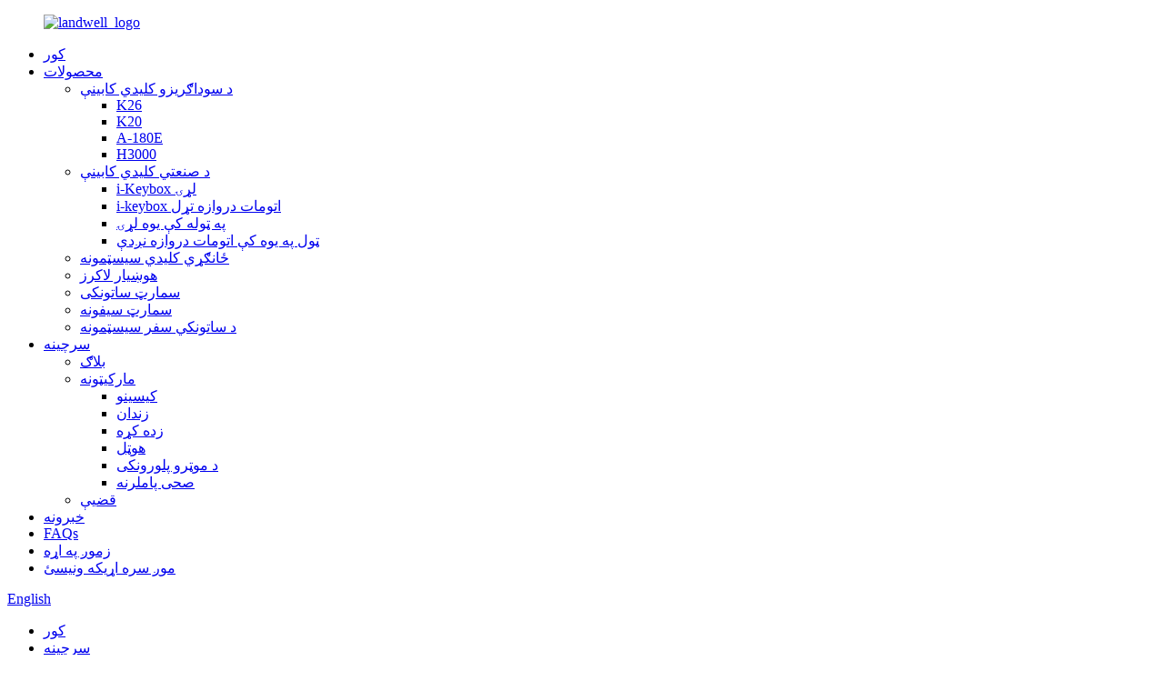

--- FILE ---
content_type: text/html
request_url: http://ps.landwellsolution.com/resource_catalog/medical-care/
body_size: 7524
content:
<!DOCTYPE html> <html dir="ltr" lang="ps"> <head> <meta http-equiv="Content-Type" content="text/html; charset=UTF-8" />  <!-- Google tag (gtag.js) --> <script async src="https://www.googletagmanager.com/gtag/js?id=G-FZFSXQ2WFR"></script> <script>
  window.dataLayer = window.dataLayer || [];
  function gtag(){dataLayer.push(arguments);}
  gtag('js', new Date());

  gtag('config', 'G-FZFSXQ2WFR');
</script>  <title>طبي پاملرنه |</title> <meta name="viewport" content="width=device-width,initial-scale=1,minimum-scale=1,maximum-scale=1,user-scalable=no"> <link rel="apple-touch-icon-precomposed" href=""> <meta name="format-detection" content="telephone=no"> <meta name="apple-mobile-web-app-capable" content="yes"> <meta name="apple-mobile-web-app-status-bar-style" content="black"> <link href="//cdn.globalso.com/landwellsolution/style/global/style.css" rel="stylesheet"> <link href="//cdn.globalso.com/landwellsolution/style/public/public.css" rel="stylesheet"> <link href="https://cdn.globalso.com/lite-yt-embed.css" rel="stylesheet">  <link rel="shortcut icon" href="//cdn.globalso.com/landwellsolution/favction.png" /> <link rel="canonical" href="https://www.landwellsolution.com/resource_catalog/medical-care/" /> <link href="//cdn.globalso.com/hide_search.css" rel="stylesheet"/><link href="//www.landwellsolution.com/style/ps.html.css" rel="stylesheet"/></head> <body> <div class="container">   <header class="web_head">     <div class="head_layer">       <div class="layout">         <figure class="logo"><a href="/">                 <img src="//cdn.globalso.com/landwellsolution/landwell_logo.png" alt="landwell_logo">         </a></figure>         <nav class="nav_wrap">           <ul class="head_nav">              <li><a href="/">کور</a></li> <li><a href="/products/">محصولات</a> <ul class="sub-menu"> 	<li><a href="/commercial-key-cabinets/">د سوداګریزو کلیدي کابینې</a> 	<ul class="sub-menu"> 		<li><a href="/k26/">K26</a></li> 		<li><a href="/k20-key-cabinet-20-keys/">K20</a></li> 		<li><a href="/a-180e-key-cabinet-18-keys/">A-180E</a></li> 		<li><a href="/h3000/">H3000</a></li> 	</ul> </li> 	<li><a href="/industrial-key-cabinets/">د صنعتي کلیدي کابینې</a> 	<ul class="sub-menu"> 		<li><a href="/i-keybox-series/">i-Keybox لړۍ</a></li> 		<li><a href="/i-keybox-auto-door-closer/">i-keybox اتومات دروازه تړل</a></li> 		<li><a href="/yt-series/">په ټوله کې یوه لړۍ</a></li> 		<li><a href="/all-in-one-auto-door-closer/">ټول په یوه کې اتومات دروازه نږدې</a></li> 	</ul> </li> 	<li><a href="/special-key-systems/">ځانګړي کلیدي سیسټمونه</a></li> 	<li><a href="/intelligent-lockers-products/">هوښیار لاکرز</a></li> 	<li><a href="/intelligent-lockers/">سمارټ ساتونکی</a></li> 	<li><a href="/smart-safes/">سمارټ سیفونه</a></li> 	<li><a href="/guard-tour-systems/">د ساتونکي سفر سیسټمونه</a></li> </ul> </li> <li class="current-menu-ancestor"><a href="/resource/">سرچینه</a> <ul class="sub-menu"> 	<li><a href="/resource_catalog/blog/">بلاګ</a></li> 	<li class="current-menu-ancestor current-menu-parent"><a href="/resource_catalog/markets/">مارکیټونه</a> 	<ul class="sub-menu"> 		<li><a href="/resource_catalog/casino/">کیسینو</a></li> 		<li><a href="/resource_catalog/prison/">زندان</a></li> 		<li><a href="/resource_catalog/education/">زده کړه</a></li> 		<li><a href="/resource_catalog/hotel/">هوټل</a></li> 		<li><a href="/resource_catalog/automotive-dealer/">د موټرو پلورونکی</a></li> 		<li class="nav-current"><a href="/resource_catalog/medical-care/">صحی پاملرنه</a></li> 	</ul> </li> 	<li><a href="/resource_catalog/cases/">قضیې</a></li> </ul> </li> <li><a href="/news/">خبرونه</a></li> <li><a href="/faqs/">FAQs</a></li> <li><a href="/about-us/">زموږ په اړه</a></li> <li><a href="/contact-us/">موږ سره اړیکه ونیسئ</a></li>           </ul>         </nav>         <div class="head_right">           <div class="change-language ensemble">   <div class="change-language-info">     <div class="change-language-title medium-title">        <div class="language-flag language-flag-en"><a href="https://www.landwellsolution.com/"><b class="country-flag"></b><span>English</span> </a></div>        <b class="language-icon"></b>      </div> 	<div class="change-language-cont sub-content">         <div class="empty"></div>     </div>   </div> </div> <!--theme268-->          <b id="btn-search" class="btn--search"></b>         </div>       </div>     </div>   </header><div class="path_bar">     <div class="layout">       <ul>        <li> <a itemprop="breadcrumb" href="/">کور</a></li><li> <a href="#">سرچینه</a></li>       </ul>     </div>   </div> <section class="web_main page_main">   <div class="layout">     <aside class="aside">   <section class="aside-wrap">     <section class="side-widget">     <div class="side-tit-bar">       <h4 class="side-tit">سرچینه</h4>     </div>     <ul class="side-cate">       <li><a href="/resource_catalog/blog/">بلاګ</a></li> <li class="current-menu-ancestor current-menu-parent"><a href="/resource_catalog/markets/">مارکیټونه</a> <ul class="sub-menu"> 	<li><a href="/resource_catalog/casino/">کیسینو</a></li> 	<li><a href="/resource_catalog/prison/">زندان</a></li> 	<li><a href="/resource_catalog/education/">زده کړه</a></li> 	<li><a href="/resource_catalog/hotel/">هوټل</a></li> 	<li><a href="/resource_catalog/automotive-dealer/">د موټرو پلورونکی</a></li> 	<li class="nav-current"><a href="/resource_catalog/medical-care/">صحی پاملرنه</a></li> </ul> </li> <li><a href="/resource_catalog/cases/">قضیې</a></li>     </ul>   </section>        </section> </aside>    <section class="main">       <div class="blog_list">         <h1 class="page_title">صحی پاملرنه</h1>         <ul>                     <li class="blog-item">           <figure class="item-wrap">               <figcaption class="item-info">                 <h3 class="item-title"><a href="/resource/key-control-and-asset-management-for-a-healthy-operation/">د صحي عملیاتو لپاره کلیدي کنټرول او د شتمنیو مدیریت</a></h3>                 <time>                     <!--by admin on-->22-08-15</time>                 <div class="item-detail">د روغتیا پاملرنې صنعت امنیت اړتیاوې له پامه غورځول کیدی نشي.په ځانګړې توګه د ناروغۍ د خپریدو په دوره کې، دا د هرکله څخه ډیر اړین دی چې د روغتونونو خوندیتوب ډاډمن کولو لپاره د حساسو کلیدونو او تاسیساتو هر اړخیزه څارنه وکړي.د لوی شمیر خلکو تعقیب کول سربیره پردې ...</div>                 <a href="/resource/key-control-and-asset-management-for-a-healthy-operation/" class="item-more">نور یی ولوله</a> </figcaption>             </figure>           </li>                   </ul>         <div class="page_bar">           <div class="pages"></div>         </div>       </div>     </section>   </div> </section>  <footer class="web_footer" style="background-image: url(https://www.landwellsolution.com/style/global/img/demo/footer_bg.jpg)">     <section class="company_subscribe">       <div class="layout">         <h2 class="subscribe_title">زموږ د محصولاتو یا قیمت لیست په اړه پوښتنو لپاره ، مهرباني وکړئ خپل بریښنالیک موږ ته پریږدئ او موږ به په 24 ساعتونو کې اړیکه ونیسو.</h2>         <div class="learn_more">           <a href="javascript:" class="sys_btn button">ګډون وکړئ</a>         </div>       </div>     </section>     <section class="foot_service">       <div class="layout">         <div class="foot_items">           <nav class="foot_item">             <div class="foot_item_hd">               <h2 class="title">اړیکه</h2>             </div>             <div class="foot_item_bd">               <address class="foot_contact_list">                 <ul>          				                   <li class="contact_item">                    <i class="contact_ico contact_ico_local"></i>                    <div class="contact_txt">                     <span class="item_val">9F، Ganglv Mansion، Huguang منځنۍ کوڅه، Chaoyang ولسوالی، بیجینګ، چین</span>                   </div>                                 </li> 				 				  				  <li class="contact_item">                  <i class="contact_ico contact_ico_phone"></i>                  <div class="contact_txt">                     <a class="tel_link" href="tel:0086-13522529319"> 					<span class="item_val">0086-13522529319</span></a>                 </div>                </li> 			                                     <li class="contact_item">                    <i class="contact_ico contact_ico_time"></i>                    <div class="contact_txt">                      <span class="item_val">په اونۍ کې 7 ورځې د سهار له 10:00 بجو څخه تر 6:00 بجو پورې</span>                    </div>                  </li> 				 			                     <li class="contact_item">                    <i class="contact_ico contact_ico_email"></i>                    <div class="contact_txt">                      <a href="mailto:vip@land-well.com"><span class="item_val">vip@land-well.com</span></a>                    </div>                  </li> 				                 </ul>               </address>                           </div>           </nav>           <nav class="foot_item">             <div class="foot_item_hd">               <h2 class="title">زموږ په اړه</h2>             </div>             <div class="foot_item_bd">               <div class="foot_intro_desc">موږ د خپلو پیرودونکو اړتیاو ته خلاص یو ، څوک چې د ځانګړي مسلې لپاره شخصي او غیر معیاري چلند او د ورکړل شوي پیرودونکي ځانګړي شرایطو ته زموږ تنظیم کولو تمه لري.</div>                         </div>           </nav>         </div>       </div>     </section>     <div class="foot_bar">       <div class="layout">         <div class="copyright">© د چاپ حق - 2010-2023: ټول حقونه خوندي دي.<script type="text/javascript" src="//www.globalso.site/livechat.js"></script></div>         <ul class="foot_sns">                        <li><a target="_blank" href="https://www.linkedin.com/company/landwellsolutions"><img src="//cdn.globalso.com/landwellsolution/sns03.png" alt="sns03"></a></li>                         <li><a target="_blank" href="https://www.youtube.com/channel/UC8QxOKuUGESHC7eOjoa3Duw"><img src="//cdn.globalso.com/landwellsolution/youtube1.png" alt="یوټیوب"></a></li>                     </ul>       </div>     </div>   </footer> <aside class="scrollsidebar" id="scrollsidebar">   <div class="side_content">     <div class="side_list">       <header class="hd"><img src="//cdn.globalso.com/title_pic.png" alt="آنلاین Inuiry"/></header>       <div class="cont">         <li><a class="email" href="javascript:">برېښنا لیک ولېږه</a></li>         <li> <span style="margin-left:7%"><img src="https://cdn.globalso.com/pandaoutdoorsports/icons05.png" alt="واټساپ"></span><a style="margin-top: -29%" target="_blank" class="whatsapp" href="https://api.whatsapp.com/send?phone=8613927467274">WhatsApp</a></li>                                        </div>                   <div class="side_title"><a  class="close_btn"><span>x</span></a></div>     </div>   </div>   <div class="show_btn"></div> </aside> <div class="inquiry-pop-bd">   <div class="inquiry-pop"> <i class="ico-close-pop" onclick="hideMsgPop();"></i>      <script type="text/javascript" src="//www.globalso.site/form.js"></script>    </div> </div> </div> <div class="web-search"> <b id="btn-search-close" class="btn--search-close"></b>   <div style=" width:100%">     <div class="head-search">       <form  action="/search.php" method="get">         <input class="search-ipt" name="s" placeholder="Start Typing..." /> 		<input type="hidden" name="cat" value="490"/>         <input class="search-btn" type="submit" />         <span class="search-attr">د لټون لپاره انټر یا د تړلو لپاره ESC ټک وکړئ</span>       </form>     </div>   </div> </div> <script type="text/javascript" src="//cdn.globalso.com/landwellsolution/style/global/js/jquery.min.js"></script>  <script type="text/javascript" src="//cdn.globalso.com/landwellsolution/style/global/js/common.js"></script> <script type="text/javascript" src="//cdn.globalso.com/landwellsolution/style/public/public.js"></script>  <script src="https://cdn.globalso.com/lite-yt-embed.js"></script> <!--[if lt IE 9]> <script src="//cdn.globalso.com/landwellsolution/style/global/js/html5.js"></script> <![endif]--> <script>
function getCookie(name) {
    var arg = name + "=";
    var alen = arg.length;
    var clen = document.cookie.length;
    var i = 0;
    while (i < clen) {
        var j = i + alen;
        if (document.cookie.substring(i, j) == arg) return getCookieVal(j);
        i = document.cookie.indexOf(" ", i) + 1;
        if (i == 0) break;
    }
    return null;
}
function setCookie(name, value) {
    var expDate = new Date();
    var argv = setCookie.arguments;
    var argc = setCookie.arguments.length;
    var expires = (argc > 2) ? argv[2] : null;
    var path = (argc > 3) ? argv[3] : null;
    var domain = (argc > 4) ? argv[4] : null;
    var secure = (argc > 5) ? argv[5] : false;
    if (expires != null) {
        expDate.setTime(expDate.getTime() + expires);
    }
    document.cookie = name + "=" + escape(value) + ((expires == null) ? "": ("; expires=" + expDate.toUTCString())) + ((path == null) ? "": ("; path=" + path)) + ((domain == null) ? "": ("; domain=" + domain)) + ((secure == true) ? "; secure": "");
}
function getCookieVal(offset) {
    var endstr = document.cookie.indexOf(";", offset);
    if (endstr == -1) endstr = document.cookie.length;
    return unescape(document.cookie.substring(offset, endstr));
}
var firstshow = 0;
var cfstatshowcookie = getCookie('easyiit_stats');
if (cfstatshowcookie != 1) {
    a = new Date();
    h = a.getHours();
    m = a.getMinutes();
    s = a.getSeconds();
    sparetime = 1000 * 60 * 60 * 24 * 1 - (h * 3600 + m * 60 + s) * 1000 - 1;
    setCookie('easyiit_stats', 1, sparetime, '/');
    firstshow = 1;
}
if (!navigator.cookieEnabled) {
    firstshow = 0;
}
var referrer = escape(document.referrer);
var currweb = escape(location.href);
var screenwidth = screen.width;
var screenheight = screen.height;
var screencolordepth = screen.colorDepth;
$(function($){
   $.get("https://www.landwellsolution.com/statistic.php", { action:'stats_init', assort:0, referrer:referrer, currweb:currweb , firstshow:firstshow ,screenwidth:screenwidth, screenheight: screenheight, screencolordepth: screencolordepth, ranstr: Math.random()},function(data){}, "json");
			
});
</script>   <ul class="prisna-wp-translate-seo" id="prisna-translator-seo"><li class="language-flag language-flag-en"><a href="https://www.landwellsolution.com/resource_catalog/medical-care/" title="English" target="_blank"><b class="country-flag"></b><span>English</span></a></li><li class="language-flag language-flag-fr"><a href="http://fr.landwellsolution.com/resource_catalog/medical-care/" title="French" target="_blank"><b class="country-flag"></b><span>French</span></a></li><li class="language-flag language-flag-de"><a href="http://de.landwellsolution.com/resource_catalog/medical-care/" title="German" target="_blank"><b class="country-flag"></b><span>German</span></a></li><li class="language-flag language-flag-pt"><a href="http://pt.landwellsolution.com/resource_catalog/medical-care/" title="Portuguese" target="_blank"><b class="country-flag"></b><span>Portuguese</span></a></li><li class="language-flag language-flag-es"><a href="http://es.landwellsolution.com/resource_catalog/medical-care/" title="Spanish" target="_blank"><b class="country-flag"></b><span>Spanish</span></a></li><li class="language-flag language-flag-ru"><a href="http://ru.landwellsolution.com/resource_catalog/medical-care/" title="Russian" target="_blank"><b class="country-flag"></b><span>Russian</span></a></li><li class="language-flag language-flag-ja"><a href="http://ja.landwellsolution.com/resource_catalog/medical-care/" title="Japanese" target="_blank"><b class="country-flag"></b><span>Japanese</span></a></li><li class="language-flag language-flag-ko"><a href="http://ko.landwellsolution.com/resource_catalog/medical-care/" title="Korean" target="_blank"><b class="country-flag"></b><span>Korean</span></a></li><li class="language-flag language-flag-ar"><a href="http://ar.landwellsolution.com/resource_catalog/medical-care/" title="Arabic" target="_blank"><b class="country-flag"></b><span>Arabic</span></a></li><li class="language-flag language-flag-ga"><a href="http://ga.landwellsolution.com/resource_catalog/medical-care/" title="Irish" target="_blank"><b class="country-flag"></b><span>Irish</span></a></li><li class="language-flag language-flag-el"><a href="http://el.landwellsolution.com/resource_catalog/medical-care/" title="Greek" target="_blank"><b class="country-flag"></b><span>Greek</span></a></li><li class="language-flag language-flag-tr"><a href="http://tr.landwellsolution.com/resource_catalog/medical-care/" title="Turkish" target="_blank"><b class="country-flag"></b><span>Turkish</span></a></li><li class="language-flag language-flag-it"><a href="http://it.landwellsolution.com/resource_catalog/medical-care/" title="Italian" target="_blank"><b class="country-flag"></b><span>Italian</span></a></li><li class="language-flag language-flag-da"><a href="http://da.landwellsolution.com/resource_catalog/medical-care/" title="Danish" target="_blank"><b class="country-flag"></b><span>Danish</span></a></li><li class="language-flag language-flag-ro"><a href="http://ro.landwellsolution.com/resource_catalog/medical-care/" title="Romanian" target="_blank"><b class="country-flag"></b><span>Romanian</span></a></li><li class="language-flag language-flag-id"><a href="http://id.landwellsolution.com/resource_catalog/medical-care/" title="Indonesian" target="_blank"><b class="country-flag"></b><span>Indonesian</span></a></li><li class="language-flag language-flag-cs"><a href="http://cs.landwellsolution.com/resource_catalog/medical-care/" title="Czech" target="_blank"><b class="country-flag"></b><span>Czech</span></a></li><li class="language-flag language-flag-af"><a href="http://af.landwellsolution.com/resource_catalog/medical-care/" title="Afrikaans" target="_blank"><b class="country-flag"></b><span>Afrikaans</span></a></li><li class="language-flag language-flag-sv"><a href="http://sv.landwellsolution.com/resource_catalog/medical-care/" title="Swedish" target="_blank"><b class="country-flag"></b><span>Swedish</span></a></li><li class="language-flag language-flag-pl"><a href="http://pl.landwellsolution.com/resource_catalog/medical-care/" title="Polish" target="_blank"><b class="country-flag"></b><span>Polish</span></a></li><li class="language-flag language-flag-eu"><a href="http://eu.landwellsolution.com/resource_catalog/medical-care/" title="Basque" target="_blank"><b class="country-flag"></b><span>Basque</span></a></li><li class="language-flag language-flag-ca"><a href="http://ca.landwellsolution.com/resource_catalog/medical-care/" title="Catalan" target="_blank"><b class="country-flag"></b><span>Catalan</span></a></li><li class="language-flag language-flag-eo"><a href="http://eo.landwellsolution.com/resource_catalog/medical-care/" title="Esperanto" target="_blank"><b class="country-flag"></b><span>Esperanto</span></a></li><li class="language-flag language-flag-hi"><a href="http://hi.landwellsolution.com/resource_catalog/medical-care/" title="Hindi" target="_blank"><b class="country-flag"></b><span>Hindi</span></a></li><li class="language-flag language-flag-lo"><a href="http://lo.landwellsolution.com/resource_catalog/medical-care/" title="Lao" target="_blank"><b class="country-flag"></b><span>Lao</span></a></li><li class="language-flag language-flag-sq"><a href="http://sq.landwellsolution.com/resource_catalog/medical-care/" title="Albanian" target="_blank"><b class="country-flag"></b><span>Albanian</span></a></li><li class="language-flag language-flag-am"><a href="http://am.landwellsolution.com/resource_catalog/medical-care/" title="Amharic" target="_blank"><b class="country-flag"></b><span>Amharic</span></a></li><li class="language-flag language-flag-hy"><a href="http://hy.landwellsolution.com/resource_catalog/medical-care/" title="Armenian" target="_blank"><b class="country-flag"></b><span>Armenian</span></a></li><li class="language-flag language-flag-az"><a href="http://az.landwellsolution.com/resource_catalog/medical-care/" title="Azerbaijani" target="_blank"><b class="country-flag"></b><span>Azerbaijani</span></a></li><li class="language-flag language-flag-be"><a href="http://be.landwellsolution.com/resource_catalog/medical-care/" title="Belarusian" target="_blank"><b class="country-flag"></b><span>Belarusian</span></a></li><li class="language-flag language-flag-bn"><a href="http://bn.landwellsolution.com/resource_catalog/medical-care/" title="Bengali" target="_blank"><b class="country-flag"></b><span>Bengali</span></a></li><li class="language-flag language-flag-bs"><a href="http://bs.landwellsolution.com/resource_catalog/medical-care/" title="Bosnian" target="_blank"><b class="country-flag"></b><span>Bosnian</span></a></li><li class="language-flag language-flag-bg"><a href="http://bg.landwellsolution.com/resource_catalog/medical-care/" title="Bulgarian" target="_blank"><b class="country-flag"></b><span>Bulgarian</span></a></li><li class="language-flag language-flag-ceb"><a href="http://ceb.landwellsolution.com/resource_catalog/medical-care/" title="Cebuano" target="_blank"><b class="country-flag"></b><span>Cebuano</span></a></li><li class="language-flag language-flag-ny"><a href="http://ny.landwellsolution.com/resource_catalog/medical-care/" title="Chichewa" target="_blank"><b class="country-flag"></b><span>Chichewa</span></a></li><li class="language-flag language-flag-co"><a href="http://co.landwellsolution.com/resource_catalog/medical-care/" title="Corsican" target="_blank"><b class="country-flag"></b><span>Corsican</span></a></li><li class="language-flag language-flag-hr"><a href="http://hr.landwellsolution.com/resource_catalog/medical-care/" title="Croatian" target="_blank"><b class="country-flag"></b><span>Croatian</span></a></li><li class="language-flag language-flag-nl"><a href="http://nl.landwellsolution.com/resource_catalog/medical-care/" title="Dutch" target="_blank"><b class="country-flag"></b><span>Dutch</span></a></li><li class="language-flag language-flag-et"><a href="http://et.landwellsolution.com/resource_catalog/medical-care/" title="Estonian" target="_blank"><b class="country-flag"></b><span>Estonian</span></a></li><li class="language-flag language-flag-tl"><a href="http://tl.landwellsolution.com/resource_catalog/medical-care/" title="Filipino" target="_blank"><b class="country-flag"></b><span>Filipino</span></a></li><li class="language-flag language-flag-fi"><a href="http://fi.landwellsolution.com/resource_catalog/medical-care/" title="Finnish" target="_blank"><b class="country-flag"></b><span>Finnish</span></a></li><li class="language-flag language-flag-fy"><a href="http://fy.landwellsolution.com/resource_catalog/medical-care/" title="Frisian" target="_blank"><b class="country-flag"></b><span>Frisian</span></a></li><li class="language-flag language-flag-gl"><a href="http://gl.landwellsolution.com/resource_catalog/medical-care/" title="Galician" target="_blank"><b class="country-flag"></b><span>Galician</span></a></li><li class="language-flag language-flag-ka"><a href="http://ka.landwellsolution.com/resource_catalog/medical-care/" title="Georgian" target="_blank"><b class="country-flag"></b><span>Georgian</span></a></li><li class="language-flag language-flag-gu"><a href="http://gu.landwellsolution.com/resource_catalog/medical-care/" title="Gujarati" target="_blank"><b class="country-flag"></b><span>Gujarati</span></a></li><li class="language-flag language-flag-ht"><a href="http://ht.landwellsolution.com/resource_catalog/medical-care/" title="Haitian" target="_blank"><b class="country-flag"></b><span>Haitian</span></a></li><li class="language-flag language-flag-ha"><a href="http://ha.landwellsolution.com/resource_catalog/medical-care/" title="Hausa" target="_blank"><b class="country-flag"></b><span>Hausa</span></a></li><li class="language-flag language-flag-haw"><a href="http://haw.landwellsolution.com/resource_catalog/medical-care/" title="Hawaiian" target="_blank"><b class="country-flag"></b><span>Hawaiian</span></a></li><li class="language-flag language-flag-iw"><a href="http://iw.landwellsolution.com/resource_catalog/medical-care/" title="Hebrew" target="_blank"><b class="country-flag"></b><span>Hebrew</span></a></li><li class="language-flag language-flag-hmn"><a href="http://hmn.landwellsolution.com/resource_catalog/medical-care/" title="Hmong" target="_blank"><b class="country-flag"></b><span>Hmong</span></a></li><li class="language-flag language-flag-hu"><a href="http://hu.landwellsolution.com/resource_catalog/medical-care/" title="Hungarian" target="_blank"><b class="country-flag"></b><span>Hungarian</span></a></li><li class="language-flag language-flag-is"><a href="http://is.landwellsolution.com/resource_catalog/medical-care/" title="Icelandic" target="_blank"><b class="country-flag"></b><span>Icelandic</span></a></li><li class="language-flag language-flag-ig"><a href="http://ig.landwellsolution.com/resource_catalog/medical-care/" title="Igbo" target="_blank"><b class="country-flag"></b><span>Igbo</span></a></li><li class="language-flag language-flag-jw"><a href="http://jw.landwellsolution.com/resource_catalog/medical-care/" title="Javanese" target="_blank"><b class="country-flag"></b><span>Javanese</span></a></li><li class="language-flag language-flag-kn"><a href="http://kn.landwellsolution.com/resource_catalog/medical-care/" title="Kannada" target="_blank"><b class="country-flag"></b><span>Kannada</span></a></li><li class="language-flag language-flag-kk"><a href="http://kk.landwellsolution.com/resource_catalog/medical-care/" title="Kazakh" target="_blank"><b class="country-flag"></b><span>Kazakh</span></a></li><li class="language-flag language-flag-km"><a href="http://km.landwellsolution.com/resource_catalog/medical-care/" title="Khmer" target="_blank"><b class="country-flag"></b><span>Khmer</span></a></li><li class="language-flag language-flag-ku"><a href="http://ku.landwellsolution.com/resource_catalog/medical-care/" title="Kurdish" target="_blank"><b class="country-flag"></b><span>Kurdish</span></a></li><li class="language-flag language-flag-ky"><a href="http://ky.landwellsolution.com/resource_catalog/medical-care/" title="Kyrgyz" target="_blank"><b class="country-flag"></b><span>Kyrgyz</span></a></li><li class="language-flag language-flag-la"><a href="http://la.landwellsolution.com/resource_catalog/medical-care/" title="Latin" target="_blank"><b class="country-flag"></b><span>Latin</span></a></li><li class="language-flag language-flag-lv"><a href="http://lv.landwellsolution.com/resource_catalog/medical-care/" title="Latvian" target="_blank"><b class="country-flag"></b><span>Latvian</span></a></li><li class="language-flag language-flag-lt"><a href="http://lt.landwellsolution.com/resource_catalog/medical-care/" title="Lithuanian" target="_blank"><b class="country-flag"></b><span>Lithuanian</span></a></li><li class="language-flag language-flag-lb"><a href="http://lb.landwellsolution.com/resource_catalog/medical-care/" title="Luxembou.." target="_blank"><b class="country-flag"></b><span>Luxembou..</span></a></li><li class="language-flag language-flag-mk"><a href="http://mk.landwellsolution.com/resource_catalog/medical-care/" title="Macedonian" target="_blank"><b class="country-flag"></b><span>Macedonian</span></a></li><li class="language-flag language-flag-mg"><a href="http://mg.landwellsolution.com/resource_catalog/medical-care/" title="Malagasy" target="_blank"><b class="country-flag"></b><span>Malagasy</span></a></li><li class="language-flag language-flag-ms"><a href="http://ms.landwellsolution.com/resource_catalog/medical-care/" title="Malay" target="_blank"><b class="country-flag"></b><span>Malay</span></a></li><li class="language-flag language-flag-ml"><a href="http://ml.landwellsolution.com/resource_catalog/medical-care/" title="Malayalam" target="_blank"><b class="country-flag"></b><span>Malayalam</span></a></li><li class="language-flag language-flag-mt"><a href="http://mt.landwellsolution.com/resource_catalog/medical-care/" title="Maltese" target="_blank"><b class="country-flag"></b><span>Maltese</span></a></li><li class="language-flag language-flag-mi"><a href="http://mi.landwellsolution.com/resource_catalog/medical-care/" title="Maori" target="_blank"><b class="country-flag"></b><span>Maori</span></a></li><li class="language-flag language-flag-mr"><a href="http://mr.landwellsolution.com/resource_catalog/medical-care/" title="Marathi" target="_blank"><b class="country-flag"></b><span>Marathi</span></a></li><li class="language-flag language-flag-mn"><a href="http://mn.landwellsolution.com/resource_catalog/medical-care/" title="Mongolian" target="_blank"><b class="country-flag"></b><span>Mongolian</span></a></li><li class="language-flag language-flag-my"><a href="http://my.landwellsolution.com/resource_catalog/medical-care/" title="Burmese" target="_blank"><b class="country-flag"></b><span>Burmese</span></a></li><li class="language-flag language-flag-ne"><a href="http://ne.landwellsolution.com/resource_catalog/medical-care/" title="Nepali" target="_blank"><b class="country-flag"></b><span>Nepali</span></a></li><li class="language-flag language-flag-no"><a href="http://no.landwellsolution.com/resource_catalog/medical-care/" title="Norwegian" target="_blank"><b class="country-flag"></b><span>Norwegian</span></a></li><li class="language-flag language-flag-ps"><a href="http://ps.landwellsolution.com/resource_catalog/medical-care/" title="Pashto" target="_blank"><b class="country-flag"></b><span>Pashto</span></a></li><li class="language-flag language-flag-fa"><a href="http://fa.landwellsolution.com/resource_catalog/medical-care/" title="Persian" target="_blank"><b class="country-flag"></b><span>Persian</span></a></li><li class="language-flag language-flag-pa"><a href="http://pa.landwellsolution.com/resource_catalog/medical-care/" title="Punjabi" target="_blank"><b class="country-flag"></b><span>Punjabi</span></a></li><li class="language-flag language-flag-sr"><a href="http://sr.landwellsolution.com/resource_catalog/medical-care/" title="Serbian" target="_blank"><b class="country-flag"></b><span>Serbian</span></a></li><li class="language-flag language-flag-st"><a href="http://st.landwellsolution.com/resource_catalog/medical-care/" title="Sesotho" target="_blank"><b class="country-flag"></b><span>Sesotho</span></a></li><li class="language-flag language-flag-si"><a href="http://si.landwellsolution.com/resource_catalog/medical-care/" title="Sinhala" target="_blank"><b class="country-flag"></b><span>Sinhala</span></a></li><li class="language-flag language-flag-sk"><a href="http://sk.landwellsolution.com/resource_catalog/medical-care/" title="Slovak" target="_blank"><b class="country-flag"></b><span>Slovak</span></a></li><li class="language-flag language-flag-sl"><a href="http://sl.landwellsolution.com/resource_catalog/medical-care/" title="Slovenian" target="_blank"><b class="country-flag"></b><span>Slovenian</span></a></li><li class="language-flag language-flag-so"><a href="http://so.landwellsolution.com/resource_catalog/medical-care/" title="Somali" target="_blank"><b class="country-flag"></b><span>Somali</span></a></li><li class="language-flag language-flag-sm"><a href="http://sm.landwellsolution.com/resource_catalog/medical-care/" title="Samoan" target="_blank"><b class="country-flag"></b><span>Samoan</span></a></li><li class="language-flag language-flag-gd"><a href="http://gd.landwellsolution.com/resource_catalog/medical-care/" title="Scots Gaelic" target="_blank"><b class="country-flag"></b><span>Scots Gaelic</span></a></li><li class="language-flag language-flag-sn"><a href="http://sn.landwellsolution.com/resource_catalog/medical-care/" title="Shona" target="_blank"><b class="country-flag"></b><span>Shona</span></a></li><li class="language-flag language-flag-sd"><a href="http://sd.landwellsolution.com/resource_catalog/medical-care/" title="Sindhi" target="_blank"><b class="country-flag"></b><span>Sindhi</span></a></li><li class="language-flag language-flag-su"><a href="http://su.landwellsolution.com/resource_catalog/medical-care/" title="Sundanese" target="_blank"><b class="country-flag"></b><span>Sundanese</span></a></li><li class="language-flag language-flag-sw"><a href="http://sw.landwellsolution.com/resource_catalog/medical-care/" title="Swahili" target="_blank"><b class="country-flag"></b><span>Swahili</span></a></li><li class="language-flag language-flag-tg"><a href="http://tg.landwellsolution.com/resource_catalog/medical-care/" title="Tajik" target="_blank"><b class="country-flag"></b><span>Tajik</span></a></li><li class="language-flag language-flag-ta"><a href="http://ta.landwellsolution.com/resource_catalog/medical-care/" title="Tamil" target="_blank"><b class="country-flag"></b><span>Tamil</span></a></li><li class="language-flag language-flag-te"><a href="http://te.landwellsolution.com/resource_catalog/medical-care/" title="Telugu" target="_blank"><b class="country-flag"></b><span>Telugu</span></a></li><li class="language-flag language-flag-th"><a href="http://th.landwellsolution.com/resource_catalog/medical-care/" title="Thai" target="_blank"><b class="country-flag"></b><span>Thai</span></a></li><li class="language-flag language-flag-uk"><a href="http://uk.landwellsolution.com/resource_catalog/medical-care/" title="Ukrainian" target="_blank"><b class="country-flag"></b><span>Ukrainian</span></a></li><li class="language-flag language-flag-ur"><a href="http://ur.landwellsolution.com/resource_catalog/medical-care/" title="Urdu" target="_blank"><b class="country-flag"></b><span>Urdu</span></a></li><li class="language-flag language-flag-uz"><a href="http://uz.landwellsolution.com/resource_catalog/medical-care/" title="Uzbek" target="_blank"><b class="country-flag"></b><span>Uzbek</span></a></li><li class="language-flag language-flag-vi"><a href="http://vi.landwellsolution.com/resource_catalog/medical-care/" title="Vietnamese" target="_blank"><b class="country-flag"></b><span>Vietnamese</span></a></li><li class="language-flag language-flag-cy"><a href="http://cy.landwellsolution.com/resource_catalog/medical-care/" title="Welsh" target="_blank"><b class="country-flag"></b><span>Welsh</span></a></li><li class="language-flag language-flag-xh"><a href="http://xh.landwellsolution.com/resource_catalog/medical-care/" title="Xhosa" target="_blank"><b class="country-flag"></b><span>Xhosa</span></a></li><li class="language-flag language-flag-yi"><a href="http://yi.landwellsolution.com/resource_catalog/medical-care/" title="Yiddish" target="_blank"><b class="country-flag"></b><span>Yiddish</span></a></li><li class="language-flag language-flag-yo"><a href="http://yo.landwellsolution.com/resource_catalog/medical-care/" title="Yoruba" target="_blank"><b class="country-flag"></b><span>Yoruba</span></a></li><li class="language-flag language-flag-zu"><a href="http://zu.landwellsolution.com/resource_catalog/medical-care/" title="Zulu" target="_blank"><b class="country-flag"></b><span>Zulu</span></a></li><li class="language-flag language-flag-rw"><a href="http://rw.landwellsolution.com/resource_catalog/medical-care/" title="Kinyarwanda" target="_blank"><b class="country-flag"></b><span>Kinyarwanda</span></a></li><li class="language-flag language-flag-tt"><a href="http://tt.landwellsolution.com/resource_catalog/medical-care/" title="Tatar" target="_blank"><b class="country-flag"></b><span>Tatar</span></a></li><li class="language-flag language-flag-or"><a href="http://or.landwellsolution.com/resource_catalog/medical-care/" title="Oriya" target="_blank"><b class="country-flag"></b><span>Oriya</span></a></li><li class="language-flag language-flag-tk"><a href="http://tk.landwellsolution.com/resource_catalog/medical-care/" title="Turkmen" target="_blank"><b class="country-flag"></b><span>Turkmen</span></a></li><li class="language-flag language-flag-ug"><a href="http://ug.landwellsolution.com/resource_catalog/medical-care/" title="Uyghur" target="_blank"><b class="country-flag"></b><span>Uyghur</span></a></li></ul>  </body> </html><!-- Globalso Cache file was created in 0.20612692832947 seconds, on 24-03-23 9:43:21 -->